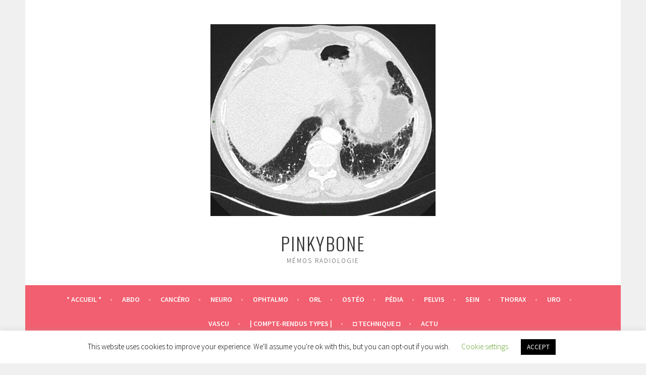

--- FILE ---
content_type: text/html; charset=utf-8
request_url: https://www.google.com/recaptcha/api2/aframe
body_size: 266
content:
<!DOCTYPE HTML><html><head><meta http-equiv="content-type" content="text/html; charset=UTF-8"></head><body><script nonce="h5J9b0aH0aio2IJnZ060OA">/** Anti-fraud and anti-abuse applications only. See google.com/recaptcha */ try{var clients={'sodar':'https://pagead2.googlesyndication.com/pagead/sodar?'};window.addEventListener("message",function(a){try{if(a.source===window.parent){var b=JSON.parse(a.data);var c=clients[b['id']];if(c){var d=document.createElement('img');d.src=c+b['params']+'&rc='+(localStorage.getItem("rc::a")?sessionStorage.getItem("rc::b"):"");window.document.body.appendChild(d);sessionStorage.setItem("rc::e",parseInt(sessionStorage.getItem("rc::e")||0)+1);localStorage.setItem("rc::h",'1768548582934');}}}catch(b){}});window.parent.postMessage("_grecaptcha_ready", "*");}catch(b){}</script></body></html>